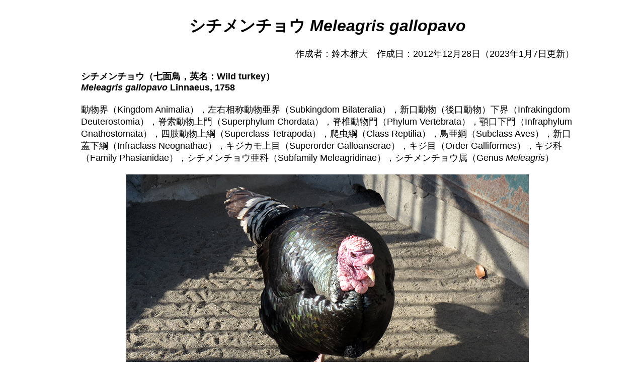

--- FILE ---
content_type: text/html
request_url: https://tonysharks.com/Tree_of_life/Eukaryote/Opisthokonta/Turkey/Turkey.html
body_size: 1800
content:
<!DOCTYPE html>
<html>
<head>
<meta http-equiv="Content-Type" content="text/html; charset=utf-8" />
<meta name="viewport" content="width=device-width">
<title>シチメンチョウ Meleagris gallopavo</title>
<link href="Untitled-3.css" rel="stylesheet" type="text/css" />
<style type="text/css">
<!--
body,td,th {
	font-family: ヒラギノ角ゴ Pro W3, Hiragino Kaku Gothic Pro, メイリオ, Meiryo, ＭＳ Ｐゴシック, MS PGothic, sans-serif, Osaka;
	font-size: 18px;
}
body {
	margin-left: 30px;
	margin-top: 30px;
}
-->
</style></head>

<body>
<div align="center">
  <table width="980" border="0" cellspacing="0" cellpadding="0">
<tr>
  <td class="Title_strong">シチメンチョウ <em>Meleagris gallopavo</em></td>
</tr>
<tr>
  <td>&nbsp;</td>
</tr>
<tr>
				<td class="Author">作成者：鈴木雅大　作成日：2012年12月28日（2023年1月7日更新）</td>
		</tr>
		<tr>
				<td>&nbsp;</td>
		</tr>
		<tr>
				<td class="important">シチメンチョウ（七面鳥，英名：Wild turkey）</td>
		</tr>
		<tr>
				<td class="important"><em>Meleagris gallopavo</em> Linnaeus, 1758</td>
		</tr>
		<tr>
				<td>&nbsp;</td>
		</tr>
		<tr>
				<td>動物界（Kingdom Animalia），左右相称動物亜界（Subkingdom Bilateralia），新口動物（後口動物）下界（Infrakingdom Deuterostomia），脊索動物上門（Superphylum Chordata），脊椎動物門（Phylum Vertebrata），顎口下門（Infraphylum Gnathostomata），四肢動物上綱（Superclass Tetrapoda），爬虫綱（Class Reptilia），鳥亜綱（Subclass Aves），新口蓋下綱（Infraclass Neognathae），キジカモ上目（Superorder Galloanserae），キジ目（Order Galliformes），キジ科（Family Phasianidae），シチメンチョウ亜科（Subfamily Meleagridinae），シチメンチョウ属（Genus <em>Meleagris</em>）</td>
		</tr>
		<tr>
				<td class="Name">&nbsp;</td>
		</tr>
		<tr>
		  <td class="Name"><img src="IMG_0443.JPG" width="800" height="580" alt="シチメンチョウ Meleagris gallopavo"/></td>
  </tr>
		<tr>
		  <td class="Name">&nbsp;</td>
  </tr>
		<tr>
		  <td class="Name"><img src="IMG_0441.JPG" width="800" height="579" alt="シチメンチョウ Meleagris gallopavo"/></td>
  </tr>
		<tr>
		  <td class="Name">撮影地：群馬県 桐生市 宮本町 桐生が岡動物園；撮影日：2012年12月23日；撮影者：鈴木雅大</td>
  </tr>
		<tr>
		  <td>&nbsp;</td>
  </tr>
		<tr>
		  <td class="Name"><img src="P1020702.JPG" width="800" height="580" alt="シチメンチョウ Meleagris gallopavo"/></td>
  </tr>
		<tr>
		  <td class="Name">撮影地：東京都 台東区 上野公園 恩賜上野動物園；撮影日：2016年1月2日；撮影者：鈴木雅大</td>
  </tr>
		<tr>
		  <td class="Name">&nbsp;</td>
    </tr>
		<tr>
		  <td class="Name"><img src="P1050643.JPG" width="800" height="580" alt="シチメンチョウ Meleagris gallopavo"/></td>
    </tr>
		<tr>
		  <td class="Name">&nbsp;</td>
    </tr>
		<tr>
		  <td class="Name"><img src="P1050642.JPG" width="800" height="580" alt="シチメンチョウ Meleagris gallopavo"/></td>
    </tr>
		<tr>
		  <td class="Name">&nbsp;</td>
    </tr>
		<tr>
		  <td class="Name"><img src="P1050644.JPG" width="800" height="580" alt="シチメンチョウ Meleagris gallopavo"/></td>
    </tr>
		<tr>
		  <td class="Name">撮影地：茨城県 石岡市 半ノ木 ダチョウ王国石岡ファーム；撮影日：2023年1月5日；撮影者：鈴木瑛子</td>
    </tr>
		<tr>
		  <td>&nbsp;</td>
		  </tr>
		<tr>
		  <td>カナダ南部，アメリカ合衆国，メキシコに分布しています。</td>
  </tr>
		<tr>
				<td>&nbsp;</td>
		</tr>
		<tr>
				<td>参考文献</td>
		</tr>
		<tr>
				<td>&nbsp;</td>
		</tr>
		<tr>
		  <td class="referenses">Avibase 2016. The world bird database: factsheet of <em>Meleagris gallopavo</em>. Available from: https://avibase.bsc-eoc.org/species.jsp?lang=EN&amp;avibaseid=9C5ED06A51A9FFEE (accessed 2 January 2016)&nbsp;</td>
  </tr>
		<tr>
		  <td>&nbsp;</td>
    </tr>
		<tr>
		  <td>&nbsp;</td>
    </tr>
		<tr>
		  <td class="referenses">＞<a href="../../../Tree_of_life.html">写真で見る生物の系統と分類</a> ＞<a href="../../Eukaryote.html">真核生物ドメイン</a> ＞<a href="../Opisthokonta.html">スーパーグループ オピストコンタ</a> ＞<a href="../Animal.html">動物界</a> ＞<a href="../Chordata.html">脊索動物上門</a> ＞<a href="../Vertebrata.html">脊椎動物門</a> ＞<a href="../Reptilia.html">爬虫綱</a> ＞<a href="../Aves.html">鳥亜綱</a> ＞<a href="../Galliformes.html">キジ目</a> ＞<a href="../Phasianidae.html">キジ科</a></td>
    </tr>
		<tr>
		  <td>&nbsp;</td>
    </tr>
		<tr>
		  <td><a href="../../../../index.html">「生きもの好きの語る自然誌」のトップに戻る</a></td>
    </tr>
		<tr>
		  <td>&nbsp;</td>
    </tr>
		<tr>
		  <td class="copyright">&copy; 2012 Masahiro Suzuki</td>
    </tr>
		</table>
</div>
</body>
</html>


--- FILE ---
content_type: text/css
request_url: https://tonysharks.com/Tree_of_life/Eukaryote/Opisthokonta/Turkey/Untitled-3.css
body_size: 189
content:
@charset "utf-8";
.Species {
	font-style: italic;
	font-size: 18px;
}
.Author {
	text-align: right;
}
.Name {
	text-align: center;
}
.locality {
	font-size: 16px;
}
.copyright {
	font-size: 14px;
	text-align: right;
}
.Species {
	font-size: 18px;
}
.author_italic {
	font-style: italic;
}
.author_italic {
	font-size: 16px;
}
.referenses {
	font-size: 16px;
}
.Appendix {
	font-size: 24px;
}
.Mini_title {
	font-weight: bold;
}
.CHneck {
	text-align: left;
}
.Title_italic {
	font-size: 32px;
	font-style: italic;
	font-weight: bold;
}
.Title_strong {
    font-size: 32px;
    font-weight: bold;
    text-align: center;
}
.important {
	font-weight: bold;
}
.Name_small {
	font-size: 16px;
	text-align: center;
}
